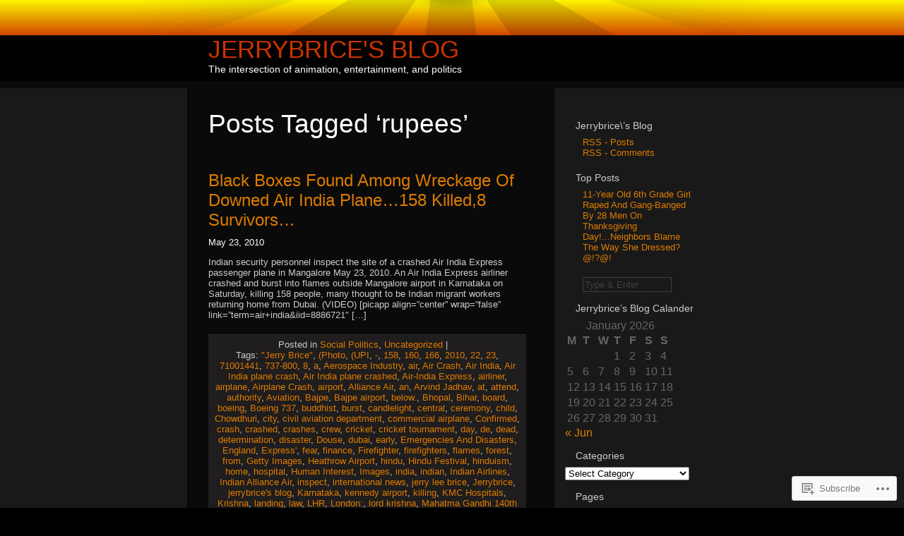

--- FILE ---
content_type: text/html; charset=UTF-8
request_url: https://jerrybrice.wordpress.com/tag/rupees/
body_size: 16391
content:
<!DOCTYPE html PUBLIC "-//W3C//DTD XHTML 1.0 Transitional//EN" "http://www.w3.org/TR/xhtml1/DTD/xhtml1-transitional.dtd">
<html xmlns="http://www.w3.org/1999/xhtml" lang="en">
<head profile="http://gmpg.org/xfn/11">

	<meta http-equiv="Content-Type" content="text/html; charset=UTF-8" />

	<title>rupees | Jerrybrice&#039;s Blog</title>

	<link rel="stylesheet" href="https://s0.wp.com/wp-content/themes/pub/sunburn/style.css?m=1741693343i" type="text/css" media="screen" />
	<link rel="pingback" href="https://jerrybrice.wordpress.com/xmlrpc.php" />

	<style type="text/css"> @import url("https://s0.wp.com/wp-content/themes/pub/sunburn/style.css?m=1741693343i"); </style>
	<!--[if gte IE 6]> 	<link rel="stylesheet" href="https://s0.wp.com/wp-content/themes/pub/sunburn/ie.css?m=1220914719i" type="text/css" media="screen" /> <![endif]-->
	<meta name='robots' content='max-image-preview:large' />
<link rel='dns-prefetch' href='//s0.wp.com' />
<link rel="alternate" type="application/rss+xml" title="Jerrybrice&#039;s Blog &raquo; Feed" href="https://jerrybrice.wordpress.com/feed/" />
<link rel="alternate" type="application/rss+xml" title="Jerrybrice&#039;s Blog &raquo; Comments Feed" href="https://jerrybrice.wordpress.com/comments/feed/" />
<link rel="alternate" type="application/rss+xml" title="Jerrybrice&#039;s Blog &raquo; rupees Tag Feed" href="https://jerrybrice.wordpress.com/tag/rupees/feed/" />
	<script type="text/javascript">
		/* <![CDATA[ */
		function addLoadEvent(func) {
			var oldonload = window.onload;
			if (typeof window.onload != 'function') {
				window.onload = func;
			} else {
				window.onload = function () {
					oldonload();
					func();
				}
			}
		}
		/* ]]> */
	</script>
	<style id='wp-emoji-styles-inline-css'>

	img.wp-smiley, img.emoji {
		display: inline !important;
		border: none !important;
		box-shadow: none !important;
		height: 1em !important;
		width: 1em !important;
		margin: 0 0.07em !important;
		vertical-align: -0.1em !important;
		background: none !important;
		padding: 0 !important;
	}
/*# sourceURL=wp-emoji-styles-inline-css */
</style>
<link crossorigin='anonymous' rel='stylesheet' id='all-css-2-1' href='/wp-content/plugins/gutenberg-core/v22.2.0/build/styles/block-library/style.css?m=1764855221i&cssminify=yes' type='text/css' media='all' />
<style id='wp-block-library-inline-css'>
.has-text-align-justify {
	text-align:justify;
}
.has-text-align-justify{text-align:justify;}

/*# sourceURL=wp-block-library-inline-css */
</style><style id='global-styles-inline-css'>
:root{--wp--preset--aspect-ratio--square: 1;--wp--preset--aspect-ratio--4-3: 4/3;--wp--preset--aspect-ratio--3-4: 3/4;--wp--preset--aspect-ratio--3-2: 3/2;--wp--preset--aspect-ratio--2-3: 2/3;--wp--preset--aspect-ratio--16-9: 16/9;--wp--preset--aspect-ratio--9-16: 9/16;--wp--preset--color--black: #000000;--wp--preset--color--cyan-bluish-gray: #abb8c3;--wp--preset--color--white: #ffffff;--wp--preset--color--pale-pink: #f78da7;--wp--preset--color--vivid-red: #cf2e2e;--wp--preset--color--luminous-vivid-orange: #ff6900;--wp--preset--color--luminous-vivid-amber: #fcb900;--wp--preset--color--light-green-cyan: #7bdcb5;--wp--preset--color--vivid-green-cyan: #00d084;--wp--preset--color--pale-cyan-blue: #8ed1fc;--wp--preset--color--vivid-cyan-blue: #0693e3;--wp--preset--color--vivid-purple: #9b51e0;--wp--preset--gradient--vivid-cyan-blue-to-vivid-purple: linear-gradient(135deg,rgb(6,147,227) 0%,rgb(155,81,224) 100%);--wp--preset--gradient--light-green-cyan-to-vivid-green-cyan: linear-gradient(135deg,rgb(122,220,180) 0%,rgb(0,208,130) 100%);--wp--preset--gradient--luminous-vivid-amber-to-luminous-vivid-orange: linear-gradient(135deg,rgb(252,185,0) 0%,rgb(255,105,0) 100%);--wp--preset--gradient--luminous-vivid-orange-to-vivid-red: linear-gradient(135deg,rgb(255,105,0) 0%,rgb(207,46,46) 100%);--wp--preset--gradient--very-light-gray-to-cyan-bluish-gray: linear-gradient(135deg,rgb(238,238,238) 0%,rgb(169,184,195) 100%);--wp--preset--gradient--cool-to-warm-spectrum: linear-gradient(135deg,rgb(74,234,220) 0%,rgb(151,120,209) 20%,rgb(207,42,186) 40%,rgb(238,44,130) 60%,rgb(251,105,98) 80%,rgb(254,248,76) 100%);--wp--preset--gradient--blush-light-purple: linear-gradient(135deg,rgb(255,206,236) 0%,rgb(152,150,240) 100%);--wp--preset--gradient--blush-bordeaux: linear-gradient(135deg,rgb(254,205,165) 0%,rgb(254,45,45) 50%,rgb(107,0,62) 100%);--wp--preset--gradient--luminous-dusk: linear-gradient(135deg,rgb(255,203,112) 0%,rgb(199,81,192) 50%,rgb(65,88,208) 100%);--wp--preset--gradient--pale-ocean: linear-gradient(135deg,rgb(255,245,203) 0%,rgb(182,227,212) 50%,rgb(51,167,181) 100%);--wp--preset--gradient--electric-grass: linear-gradient(135deg,rgb(202,248,128) 0%,rgb(113,206,126) 100%);--wp--preset--gradient--midnight: linear-gradient(135deg,rgb(2,3,129) 0%,rgb(40,116,252) 100%);--wp--preset--font-size--small: 13px;--wp--preset--font-size--medium: 20px;--wp--preset--font-size--large: 36px;--wp--preset--font-size--x-large: 42px;--wp--preset--font-family--albert-sans: 'Albert Sans', sans-serif;--wp--preset--font-family--alegreya: Alegreya, serif;--wp--preset--font-family--arvo: Arvo, serif;--wp--preset--font-family--bodoni-moda: 'Bodoni Moda', serif;--wp--preset--font-family--bricolage-grotesque: 'Bricolage Grotesque', sans-serif;--wp--preset--font-family--cabin: Cabin, sans-serif;--wp--preset--font-family--chivo: Chivo, sans-serif;--wp--preset--font-family--commissioner: Commissioner, sans-serif;--wp--preset--font-family--cormorant: Cormorant, serif;--wp--preset--font-family--courier-prime: 'Courier Prime', monospace;--wp--preset--font-family--crimson-pro: 'Crimson Pro', serif;--wp--preset--font-family--dm-mono: 'DM Mono', monospace;--wp--preset--font-family--dm-sans: 'DM Sans', sans-serif;--wp--preset--font-family--dm-serif-display: 'DM Serif Display', serif;--wp--preset--font-family--domine: Domine, serif;--wp--preset--font-family--eb-garamond: 'EB Garamond', serif;--wp--preset--font-family--epilogue: Epilogue, sans-serif;--wp--preset--font-family--fahkwang: Fahkwang, sans-serif;--wp--preset--font-family--figtree: Figtree, sans-serif;--wp--preset--font-family--fira-sans: 'Fira Sans', sans-serif;--wp--preset--font-family--fjalla-one: 'Fjalla One', sans-serif;--wp--preset--font-family--fraunces: Fraunces, serif;--wp--preset--font-family--gabarito: Gabarito, system-ui;--wp--preset--font-family--ibm-plex-mono: 'IBM Plex Mono', monospace;--wp--preset--font-family--ibm-plex-sans: 'IBM Plex Sans', sans-serif;--wp--preset--font-family--ibarra-real-nova: 'Ibarra Real Nova', serif;--wp--preset--font-family--instrument-serif: 'Instrument Serif', serif;--wp--preset--font-family--inter: Inter, sans-serif;--wp--preset--font-family--josefin-sans: 'Josefin Sans', sans-serif;--wp--preset--font-family--jost: Jost, sans-serif;--wp--preset--font-family--libre-baskerville: 'Libre Baskerville', serif;--wp--preset--font-family--libre-franklin: 'Libre Franklin', sans-serif;--wp--preset--font-family--literata: Literata, serif;--wp--preset--font-family--lora: Lora, serif;--wp--preset--font-family--merriweather: Merriweather, serif;--wp--preset--font-family--montserrat: Montserrat, sans-serif;--wp--preset--font-family--newsreader: Newsreader, serif;--wp--preset--font-family--noto-sans-mono: 'Noto Sans Mono', sans-serif;--wp--preset--font-family--nunito: Nunito, sans-serif;--wp--preset--font-family--open-sans: 'Open Sans', sans-serif;--wp--preset--font-family--overpass: Overpass, sans-serif;--wp--preset--font-family--pt-serif: 'PT Serif', serif;--wp--preset--font-family--petrona: Petrona, serif;--wp--preset--font-family--piazzolla: Piazzolla, serif;--wp--preset--font-family--playfair-display: 'Playfair Display', serif;--wp--preset--font-family--plus-jakarta-sans: 'Plus Jakarta Sans', sans-serif;--wp--preset--font-family--poppins: Poppins, sans-serif;--wp--preset--font-family--raleway: Raleway, sans-serif;--wp--preset--font-family--roboto: Roboto, sans-serif;--wp--preset--font-family--roboto-slab: 'Roboto Slab', serif;--wp--preset--font-family--rubik: Rubik, sans-serif;--wp--preset--font-family--rufina: Rufina, serif;--wp--preset--font-family--sora: Sora, sans-serif;--wp--preset--font-family--source-sans-3: 'Source Sans 3', sans-serif;--wp--preset--font-family--source-serif-4: 'Source Serif 4', serif;--wp--preset--font-family--space-mono: 'Space Mono', monospace;--wp--preset--font-family--syne: Syne, sans-serif;--wp--preset--font-family--texturina: Texturina, serif;--wp--preset--font-family--urbanist: Urbanist, sans-serif;--wp--preset--font-family--work-sans: 'Work Sans', sans-serif;--wp--preset--spacing--20: 0.44rem;--wp--preset--spacing--30: 0.67rem;--wp--preset--spacing--40: 1rem;--wp--preset--spacing--50: 1.5rem;--wp--preset--spacing--60: 2.25rem;--wp--preset--spacing--70: 3.38rem;--wp--preset--spacing--80: 5.06rem;--wp--preset--shadow--natural: 6px 6px 9px rgba(0, 0, 0, 0.2);--wp--preset--shadow--deep: 12px 12px 50px rgba(0, 0, 0, 0.4);--wp--preset--shadow--sharp: 6px 6px 0px rgba(0, 0, 0, 0.2);--wp--preset--shadow--outlined: 6px 6px 0px -3px rgb(255, 255, 255), 6px 6px rgb(0, 0, 0);--wp--preset--shadow--crisp: 6px 6px 0px rgb(0, 0, 0);}:where(.is-layout-flex){gap: 0.5em;}:where(.is-layout-grid){gap: 0.5em;}body .is-layout-flex{display: flex;}.is-layout-flex{flex-wrap: wrap;align-items: center;}.is-layout-flex > :is(*, div){margin: 0;}body .is-layout-grid{display: grid;}.is-layout-grid > :is(*, div){margin: 0;}:where(.wp-block-columns.is-layout-flex){gap: 2em;}:where(.wp-block-columns.is-layout-grid){gap: 2em;}:where(.wp-block-post-template.is-layout-flex){gap: 1.25em;}:where(.wp-block-post-template.is-layout-grid){gap: 1.25em;}.has-black-color{color: var(--wp--preset--color--black) !important;}.has-cyan-bluish-gray-color{color: var(--wp--preset--color--cyan-bluish-gray) !important;}.has-white-color{color: var(--wp--preset--color--white) !important;}.has-pale-pink-color{color: var(--wp--preset--color--pale-pink) !important;}.has-vivid-red-color{color: var(--wp--preset--color--vivid-red) !important;}.has-luminous-vivid-orange-color{color: var(--wp--preset--color--luminous-vivid-orange) !important;}.has-luminous-vivid-amber-color{color: var(--wp--preset--color--luminous-vivid-amber) !important;}.has-light-green-cyan-color{color: var(--wp--preset--color--light-green-cyan) !important;}.has-vivid-green-cyan-color{color: var(--wp--preset--color--vivid-green-cyan) !important;}.has-pale-cyan-blue-color{color: var(--wp--preset--color--pale-cyan-blue) !important;}.has-vivid-cyan-blue-color{color: var(--wp--preset--color--vivid-cyan-blue) !important;}.has-vivid-purple-color{color: var(--wp--preset--color--vivid-purple) !important;}.has-black-background-color{background-color: var(--wp--preset--color--black) !important;}.has-cyan-bluish-gray-background-color{background-color: var(--wp--preset--color--cyan-bluish-gray) !important;}.has-white-background-color{background-color: var(--wp--preset--color--white) !important;}.has-pale-pink-background-color{background-color: var(--wp--preset--color--pale-pink) !important;}.has-vivid-red-background-color{background-color: var(--wp--preset--color--vivid-red) !important;}.has-luminous-vivid-orange-background-color{background-color: var(--wp--preset--color--luminous-vivid-orange) !important;}.has-luminous-vivid-amber-background-color{background-color: var(--wp--preset--color--luminous-vivid-amber) !important;}.has-light-green-cyan-background-color{background-color: var(--wp--preset--color--light-green-cyan) !important;}.has-vivid-green-cyan-background-color{background-color: var(--wp--preset--color--vivid-green-cyan) !important;}.has-pale-cyan-blue-background-color{background-color: var(--wp--preset--color--pale-cyan-blue) !important;}.has-vivid-cyan-blue-background-color{background-color: var(--wp--preset--color--vivid-cyan-blue) !important;}.has-vivid-purple-background-color{background-color: var(--wp--preset--color--vivid-purple) !important;}.has-black-border-color{border-color: var(--wp--preset--color--black) !important;}.has-cyan-bluish-gray-border-color{border-color: var(--wp--preset--color--cyan-bluish-gray) !important;}.has-white-border-color{border-color: var(--wp--preset--color--white) !important;}.has-pale-pink-border-color{border-color: var(--wp--preset--color--pale-pink) !important;}.has-vivid-red-border-color{border-color: var(--wp--preset--color--vivid-red) !important;}.has-luminous-vivid-orange-border-color{border-color: var(--wp--preset--color--luminous-vivid-orange) !important;}.has-luminous-vivid-amber-border-color{border-color: var(--wp--preset--color--luminous-vivid-amber) !important;}.has-light-green-cyan-border-color{border-color: var(--wp--preset--color--light-green-cyan) !important;}.has-vivid-green-cyan-border-color{border-color: var(--wp--preset--color--vivid-green-cyan) !important;}.has-pale-cyan-blue-border-color{border-color: var(--wp--preset--color--pale-cyan-blue) !important;}.has-vivid-cyan-blue-border-color{border-color: var(--wp--preset--color--vivid-cyan-blue) !important;}.has-vivid-purple-border-color{border-color: var(--wp--preset--color--vivid-purple) !important;}.has-vivid-cyan-blue-to-vivid-purple-gradient-background{background: var(--wp--preset--gradient--vivid-cyan-blue-to-vivid-purple) !important;}.has-light-green-cyan-to-vivid-green-cyan-gradient-background{background: var(--wp--preset--gradient--light-green-cyan-to-vivid-green-cyan) !important;}.has-luminous-vivid-amber-to-luminous-vivid-orange-gradient-background{background: var(--wp--preset--gradient--luminous-vivid-amber-to-luminous-vivid-orange) !important;}.has-luminous-vivid-orange-to-vivid-red-gradient-background{background: var(--wp--preset--gradient--luminous-vivid-orange-to-vivid-red) !important;}.has-very-light-gray-to-cyan-bluish-gray-gradient-background{background: var(--wp--preset--gradient--very-light-gray-to-cyan-bluish-gray) !important;}.has-cool-to-warm-spectrum-gradient-background{background: var(--wp--preset--gradient--cool-to-warm-spectrum) !important;}.has-blush-light-purple-gradient-background{background: var(--wp--preset--gradient--blush-light-purple) !important;}.has-blush-bordeaux-gradient-background{background: var(--wp--preset--gradient--blush-bordeaux) !important;}.has-luminous-dusk-gradient-background{background: var(--wp--preset--gradient--luminous-dusk) !important;}.has-pale-ocean-gradient-background{background: var(--wp--preset--gradient--pale-ocean) !important;}.has-electric-grass-gradient-background{background: var(--wp--preset--gradient--electric-grass) !important;}.has-midnight-gradient-background{background: var(--wp--preset--gradient--midnight) !important;}.has-small-font-size{font-size: var(--wp--preset--font-size--small) !important;}.has-medium-font-size{font-size: var(--wp--preset--font-size--medium) !important;}.has-large-font-size{font-size: var(--wp--preset--font-size--large) !important;}.has-x-large-font-size{font-size: var(--wp--preset--font-size--x-large) !important;}.has-albert-sans-font-family{font-family: var(--wp--preset--font-family--albert-sans) !important;}.has-alegreya-font-family{font-family: var(--wp--preset--font-family--alegreya) !important;}.has-arvo-font-family{font-family: var(--wp--preset--font-family--arvo) !important;}.has-bodoni-moda-font-family{font-family: var(--wp--preset--font-family--bodoni-moda) !important;}.has-bricolage-grotesque-font-family{font-family: var(--wp--preset--font-family--bricolage-grotesque) !important;}.has-cabin-font-family{font-family: var(--wp--preset--font-family--cabin) !important;}.has-chivo-font-family{font-family: var(--wp--preset--font-family--chivo) !important;}.has-commissioner-font-family{font-family: var(--wp--preset--font-family--commissioner) !important;}.has-cormorant-font-family{font-family: var(--wp--preset--font-family--cormorant) !important;}.has-courier-prime-font-family{font-family: var(--wp--preset--font-family--courier-prime) !important;}.has-crimson-pro-font-family{font-family: var(--wp--preset--font-family--crimson-pro) !important;}.has-dm-mono-font-family{font-family: var(--wp--preset--font-family--dm-mono) !important;}.has-dm-sans-font-family{font-family: var(--wp--preset--font-family--dm-sans) !important;}.has-dm-serif-display-font-family{font-family: var(--wp--preset--font-family--dm-serif-display) !important;}.has-domine-font-family{font-family: var(--wp--preset--font-family--domine) !important;}.has-eb-garamond-font-family{font-family: var(--wp--preset--font-family--eb-garamond) !important;}.has-epilogue-font-family{font-family: var(--wp--preset--font-family--epilogue) !important;}.has-fahkwang-font-family{font-family: var(--wp--preset--font-family--fahkwang) !important;}.has-figtree-font-family{font-family: var(--wp--preset--font-family--figtree) !important;}.has-fira-sans-font-family{font-family: var(--wp--preset--font-family--fira-sans) !important;}.has-fjalla-one-font-family{font-family: var(--wp--preset--font-family--fjalla-one) !important;}.has-fraunces-font-family{font-family: var(--wp--preset--font-family--fraunces) !important;}.has-gabarito-font-family{font-family: var(--wp--preset--font-family--gabarito) !important;}.has-ibm-plex-mono-font-family{font-family: var(--wp--preset--font-family--ibm-plex-mono) !important;}.has-ibm-plex-sans-font-family{font-family: var(--wp--preset--font-family--ibm-plex-sans) !important;}.has-ibarra-real-nova-font-family{font-family: var(--wp--preset--font-family--ibarra-real-nova) !important;}.has-instrument-serif-font-family{font-family: var(--wp--preset--font-family--instrument-serif) !important;}.has-inter-font-family{font-family: var(--wp--preset--font-family--inter) !important;}.has-josefin-sans-font-family{font-family: var(--wp--preset--font-family--josefin-sans) !important;}.has-jost-font-family{font-family: var(--wp--preset--font-family--jost) !important;}.has-libre-baskerville-font-family{font-family: var(--wp--preset--font-family--libre-baskerville) !important;}.has-libre-franklin-font-family{font-family: var(--wp--preset--font-family--libre-franklin) !important;}.has-literata-font-family{font-family: var(--wp--preset--font-family--literata) !important;}.has-lora-font-family{font-family: var(--wp--preset--font-family--lora) !important;}.has-merriweather-font-family{font-family: var(--wp--preset--font-family--merriweather) !important;}.has-montserrat-font-family{font-family: var(--wp--preset--font-family--montserrat) !important;}.has-newsreader-font-family{font-family: var(--wp--preset--font-family--newsreader) !important;}.has-noto-sans-mono-font-family{font-family: var(--wp--preset--font-family--noto-sans-mono) !important;}.has-nunito-font-family{font-family: var(--wp--preset--font-family--nunito) !important;}.has-open-sans-font-family{font-family: var(--wp--preset--font-family--open-sans) !important;}.has-overpass-font-family{font-family: var(--wp--preset--font-family--overpass) !important;}.has-pt-serif-font-family{font-family: var(--wp--preset--font-family--pt-serif) !important;}.has-petrona-font-family{font-family: var(--wp--preset--font-family--petrona) !important;}.has-piazzolla-font-family{font-family: var(--wp--preset--font-family--piazzolla) !important;}.has-playfair-display-font-family{font-family: var(--wp--preset--font-family--playfair-display) !important;}.has-plus-jakarta-sans-font-family{font-family: var(--wp--preset--font-family--plus-jakarta-sans) !important;}.has-poppins-font-family{font-family: var(--wp--preset--font-family--poppins) !important;}.has-raleway-font-family{font-family: var(--wp--preset--font-family--raleway) !important;}.has-roboto-font-family{font-family: var(--wp--preset--font-family--roboto) !important;}.has-roboto-slab-font-family{font-family: var(--wp--preset--font-family--roboto-slab) !important;}.has-rubik-font-family{font-family: var(--wp--preset--font-family--rubik) !important;}.has-rufina-font-family{font-family: var(--wp--preset--font-family--rufina) !important;}.has-sora-font-family{font-family: var(--wp--preset--font-family--sora) !important;}.has-source-sans-3-font-family{font-family: var(--wp--preset--font-family--source-sans-3) !important;}.has-source-serif-4-font-family{font-family: var(--wp--preset--font-family--source-serif-4) !important;}.has-space-mono-font-family{font-family: var(--wp--preset--font-family--space-mono) !important;}.has-syne-font-family{font-family: var(--wp--preset--font-family--syne) !important;}.has-texturina-font-family{font-family: var(--wp--preset--font-family--texturina) !important;}.has-urbanist-font-family{font-family: var(--wp--preset--font-family--urbanist) !important;}.has-work-sans-font-family{font-family: var(--wp--preset--font-family--work-sans) !important;}
/*# sourceURL=global-styles-inline-css */
</style>

<style id='classic-theme-styles-inline-css'>
/*! This file is auto-generated */
.wp-block-button__link{color:#fff;background-color:#32373c;border-radius:9999px;box-shadow:none;text-decoration:none;padding:calc(.667em + 2px) calc(1.333em + 2px);font-size:1.125em}.wp-block-file__button{background:#32373c;color:#fff;text-decoration:none}
/*# sourceURL=/wp-includes/css/classic-themes.min.css */
</style>
<link crossorigin='anonymous' rel='stylesheet' id='all-css-4-1' href='/_static/??-eJx9j8EOwiAMhl/IQphG58H4LIxVRCkQylx8e7uLzssuTf/m+5pWzwVcTg1T0yVOPiTWLg8xuyfrTpleGeBAJSJUfKmDHgO3LwHc3hGVY97p1SKa4Lerosyp2LYQhGOwGJEE29LmIg4MQ6nIDFIpTATtLiJveRXlMC+t10Kt4pbkMYO8Y1vI6S/ALdpQF/VKF3PsTb/vuvPp8QGGwHIv&cssminify=yes' type='text/css' media='all' />
<style id='jetpack-global-styles-frontend-style-inline-css'>
:root { --font-headings: unset; --font-base: unset; --font-headings-default: -apple-system,BlinkMacSystemFont,"Segoe UI",Roboto,Oxygen-Sans,Ubuntu,Cantarell,"Helvetica Neue",sans-serif; --font-base-default: -apple-system,BlinkMacSystemFont,"Segoe UI",Roboto,Oxygen-Sans,Ubuntu,Cantarell,"Helvetica Neue",sans-serif;}
/*# sourceURL=jetpack-global-styles-frontend-style-inline-css */
</style>
<link crossorigin='anonymous' rel='stylesheet' id='all-css-6-1' href='/wp-content/themes/h4/global.css?m=1420737423i&cssminify=yes' type='text/css' media='all' />
<script type="text/javascript" id="wpcom-actionbar-placeholder-js-extra">
/* <![CDATA[ */
var actionbardata = {"siteID":"9671072","postID":"0","siteURL":"https://jerrybrice.wordpress.com","xhrURL":"https://jerrybrice.wordpress.com/wp-admin/admin-ajax.php","nonce":"8d63a61e57","isLoggedIn":"","statusMessage":"","subsEmailDefault":"instantly","proxyScriptUrl":"https://s0.wp.com/wp-content/js/wpcom-proxy-request.js?m=1513050504i&amp;ver=20211021","i18n":{"followedText":"New posts from this site will now appear in your \u003Ca href=\"https://wordpress.com/reader\"\u003EReader\u003C/a\u003E","foldBar":"Collapse this bar","unfoldBar":"Expand this bar","shortLinkCopied":"Shortlink copied to clipboard."}};
//# sourceURL=wpcom-actionbar-placeholder-js-extra
/* ]]> */
</script>
<script type="text/javascript" id="jetpack-mu-wpcom-settings-js-before">
/* <![CDATA[ */
var JETPACK_MU_WPCOM_SETTINGS = {"assetsUrl":"https://s0.wp.com/wp-content/mu-plugins/jetpack-mu-wpcom-plugin/moon/jetpack_vendor/automattic/jetpack-mu-wpcom/src/build/"};
//# sourceURL=jetpack-mu-wpcom-settings-js-before
/* ]]> */
</script>
<script crossorigin='anonymous' type='text/javascript'  src='/wp-content/js/rlt-proxy.js?m=1720530689i'></script>
<script type="text/javascript" id="rlt-proxy-js-after">
/* <![CDATA[ */
	rltInitialize( {"token":null,"iframeOrigins":["https:\/\/widgets.wp.com"]} );
//# sourceURL=rlt-proxy-js-after
/* ]]> */
</script>
<link rel="EditURI" type="application/rsd+xml" title="RSD" href="https://jerrybrice.wordpress.com/xmlrpc.php?rsd" />
<meta name="generator" content="WordPress.com" />

<!-- Jetpack Open Graph Tags -->
<meta property="og:type" content="website" />
<meta property="og:title" content="rupees &#8211; Jerrybrice&#039;s Blog" />
<meta property="og:url" content="https://jerrybrice.wordpress.com/tag/rupees/" />
<meta property="og:site_name" content="Jerrybrice&#039;s Blog" />
<meta property="og:image" content="https://s0.wp.com/i/blank.jpg?m=1383295312i" />
<meta property="og:image:width" content="200" />
<meta property="og:image:height" content="200" />
<meta property="og:image:alt" content="" />
<meta property="og:locale" content="en_US" />
<meta property="fb:app_id" content="249643311490" />

<!-- End Jetpack Open Graph Tags -->
<link rel="shortcut icon" type="image/x-icon" href="https://s0.wp.com/i/favicon.ico?m=1713425267i" sizes="16x16 24x24 32x32 48x48" />
<link rel="icon" type="image/x-icon" href="https://s0.wp.com/i/favicon.ico?m=1713425267i" sizes="16x16 24x24 32x32 48x48" />
<link rel="apple-touch-icon" href="https://s0.wp.com/i/webclip.png?m=1713868326i" />
<link rel='openid.server' href='https://jerrybrice.wordpress.com/?openidserver=1' />
<link rel='openid.delegate' href='https://jerrybrice.wordpress.com/' />
<link rel="search" type="application/opensearchdescription+xml" href="https://jerrybrice.wordpress.com/osd.xml" title="Jerrybrice&#039;s Blog" />
<link rel="search" type="application/opensearchdescription+xml" href="https://s1.wp.com/opensearch.xml" title="WordPress.com" />
		<style id="wpcom-hotfix-masterbar-style">
			@media screen and (min-width: 783px) {
				#wpadminbar .quicklinks li#wp-admin-bar-my-account.with-avatar > a img {
					margin-top: 5px;
				}
			}
		</style>
		<meta name="description" content="Posts about rupees written by jerrybrice" />
<link crossorigin='anonymous' rel='stylesheet' id='all-css-0-3' href='/_static/??-eJyNjEEKwkAMRS/kNNSixYV4FLGZUFJnkmAyFG9vC27cufn8B48HqyVUCZKA2pKVNrM4LBT2wOeXoaruk1shh5XzTOEQasnUt+fxLtSh+wH+z91ZEKbGJYO3yfHFFqyb/ENdZdnLt3rtx9NwGc9Df1w+ApREfQ==&cssminify=yes' type='text/css' media='all' />
</head>
<body class="archive tag tag-rupees tag-1076490 wp-theme-pubsunburn customizer-styles-applied jetpack-reblog-enabled">

	<div id="bg_maker">
	
		<div id="wrapper">

			<div id="header_sun"></div>

			<div id="header_text">
				<h1><a href="https://jerrybrice.wordpress.com/">Jerrybrice&#039;s Blog</a><br />
				<span class="description">The intersection of animation, entertainment, and politics</span></h1>
			</div>

	<div id="content" class="sanda">

		
						<h2 class="pagetitle">Posts Tagged &lsquo;<span>rupees</span>&rsquo;</h2>

 	  	

		<div class="navigation">
			<div class="alignleft"></div>
			<div class="alignright"></div>
		</div>

				<div class="post-3732 post type-post status-publish format-standard hentry category-social-politics category-uncategorized tag-jerry-brice tag-photo tag-upi tag-36529548 tag-2171073 tag-1572339 tag-2229137 tag-243274 tag-51561 tag-66510 tag-36470556 tag-737-800 tag-30618 tag-a tag-aerospace-industry tag-air tag-air-crash tag-air-india tag-air-india-plane-crash tag-air-india-plane-crashed tag-air-india-express tag-airliner tag-airplane tag-airplane-crash tag-airport tag-alliance-air tag-an tag-arvind-jadhav tag-at tag-attend tag-authority tag-aviation tag-bajpe tag-bajpe-airport tag-below tag-bhopal tag-bihar tag-board tag-boeing tag-boeing-737 tag-buddhist tag-burst tag-candlelight tag-central tag-ceremony tag-child tag-chowdhuri tag-city tag-civil-aviation-department tag-commercial-airplane tag-confirmed tag-crash tag-crashed tag-crashes tag-crew tag-cricket tag-cricket-tournament tag-day tag-de tag-dead tag-determination tag-disaster tag-douse tag-dubai tag-early tag-emergencies-and-disasters tag-england tag-express tag-fear tag-finance tag-firefighter tag-firefighters tag-flames tag-forest tag-from tag-getty-images tag-heathrow-airport tag-hindu tag-hindu-festival tag-hinduism tag-home tag-hospital tag-human-interest tag-images tag-india tag-indian tag-indian-airlines tag-indian-alliance-air tag-inspect tag-international-news tag-jerry-lee-brice tag-jerrybrice tag-jerrybrices-blog tag-karnataka tag-kennedy-airport tag-killing tag-kmc-hospitals tag-krishna tag-landing tag-law tag-lhr tag-london tag-lord-krishna tag-mahatma-gandhi-140th-birthday tag-mahatma-ghandi tag-mangalore tag-mangalore-airport tag-mangalore-deputy-police-commissioner-r-ramesh tag-may tag-migrant tag-monks tag-nation tag-new-dehli tag-new-york-city tag-news tag-newscom tag-newsx tag-of tag-officials tag-outside tag-overshooting tag-overshot tag-passenger tag-passengers tag-patidar tag-patna tag-patna-location tag-people tag-personnel tag-plane tag-plunging tag-police-commissioner-r-ramesh tag-praful-patel tag-prayer tag-quality tag-religion tag-remains tag-rescue tag-returning tag-reuters tag-reutersdaijiworld tag-reutersraj tag-reutersrupak tag-runway tag-rupees tag-s-m-krishna tag-said tag-saturday tag-security tag-sexy-indian-girls tag-site tag-society tag-source tag-southeast-asia tag-southern tag-spray tag-survive tag-survived tag-surviving tag-suspicion tag-table-top tag-tags tag-tail tag-taken tag-taxi tag-taxiing tag-terrorism tag-the tag-thought tag-town tag-transport tag-transportation tag-transportation-building tag-travel tag-uk tag-union-minister-for-external-affairs tag-usa tag-victims tag-water tag-wenlock tag-west-bengal tag-workers tag-wreck">
				<h3 id="post-3732"><a href="https://jerrybrice.wordpress.com/2010/05/23/black-boxes-found-among-wreckage-of-downed-air-india-plane-158-killed8-survivors/" rel="bookmark">Black Boxes Found Among Wreckage Of Downed Air India Plane&#8230;158 Killed,8 Survivors&#8230;</a></h3>
				<small>May 23, 2010</small>

				<div class="entry">
					<p>Indian security personnel inspect the site of a crashed Air India Express passenger plane in Mangalore May 23, 2010. An Air India Express airliner crashed and burst into flames outside Mangalore airport in Karnataka on Saturday, killing 158 people, many thought to be Indian migrant workers returning home from Dubai. (VIDEO) [picapp align=&#8221;center&#8221; wrap=&#8221;false&#8221; link=&#8221;term=air+india&amp;iid=8886721&#8243; [&hellip;]</p>
				</div>

				<p class="postmetadata">
					Posted in <a href="https://jerrybrice.wordpress.com/category/social-politics/" rel="category tag">Social Politics</a>, <a href="https://jerrybrice.wordpress.com/category/uncategorized/" rel="category tag">Uncategorized</a>&nbsp;|&nbsp;
					&nbsp;
					<br />
					Tags: <a href="https://jerrybrice.wordpress.com/tag/jerry-brice/" rel="tag">"Jerry Brice"</a>, <a href="https://jerrybrice.wordpress.com/tag/photo/" rel="tag">(Photo</a>, <a href="https://jerrybrice.wordpress.com/tag/upi/" rel="tag">(UPI</a>, <a href="https://jerrybrice.wordpress.com/tag/36533335/" rel="tag">-</a>, <a href="https://jerrybrice.wordpress.com/tag/158/" rel="tag">158</a>, <a href="https://jerrybrice.wordpress.com/tag/160/" rel="tag">160</a>, <a href="https://jerrybrice.wordpress.com/tag/166/" rel="tag">166</a>, <a href="https://jerrybrice.wordpress.com/tag/2010/" rel="tag">2010</a>, <a href="https://jerrybrice.wordpress.com/tag/22/" rel="tag">22</a>, <a href="https://jerrybrice.wordpress.com/tag/23/" rel="tag">23</a>, <a href="https://jerrybrice.wordpress.com/tag/71001441/" rel="tag">71001441</a>, <a href="https://jerrybrice.wordpress.com/tag/737-800/" rel="tag">737-800</a>, <a href="https://jerrybrice.wordpress.com/tag/8/" rel="tag">8</a>, <a href="https://jerrybrice.wordpress.com/tag/a/" rel="tag">a</a>, <a href="https://jerrybrice.wordpress.com/tag/aerospace-industry/" rel="tag">Aerospace Industry</a>, <a href="https://jerrybrice.wordpress.com/tag/air/" rel="tag">air</a>, <a href="https://jerrybrice.wordpress.com/tag/air-crash/" rel="tag">Air Crash</a>, <a href="https://jerrybrice.wordpress.com/tag/air-india/" rel="tag">Air India</a>, <a href="https://jerrybrice.wordpress.com/tag/air-india-plane-crash/" rel="tag">Air India plane crash</a>, <a href="https://jerrybrice.wordpress.com/tag/air-india-plane-crashed/" rel="tag">Air India plane crashed</a>, <a href="https://jerrybrice.wordpress.com/tag/air-india-express/" rel="tag">Air-India Express</a>, <a href="https://jerrybrice.wordpress.com/tag/airliner/" rel="tag">airliner</a>, <a href="https://jerrybrice.wordpress.com/tag/airplane/" rel="tag">airplane</a>, <a href="https://jerrybrice.wordpress.com/tag/airplane-crash/" rel="tag">Airplane Crash</a>, <a href="https://jerrybrice.wordpress.com/tag/airport/" rel="tag">airport</a>, <a href="https://jerrybrice.wordpress.com/tag/alliance-air/" rel="tag">Alliance Air</a>, <a href="https://jerrybrice.wordpress.com/tag/an/" rel="tag">an</a>, <a href="https://jerrybrice.wordpress.com/tag/arvind-jadhav/" rel="tag">Arvind Jadhav</a>, <a href="https://jerrybrice.wordpress.com/tag/at/" rel="tag">at</a>, <a href="https://jerrybrice.wordpress.com/tag/attend/" rel="tag">attend</a>, <a href="https://jerrybrice.wordpress.com/tag/authority/" rel="tag">authority</a>, <a href="https://jerrybrice.wordpress.com/tag/aviation/" rel="tag">Aviation</a>, <a href="https://jerrybrice.wordpress.com/tag/bajpe/" rel="tag">Bajpe</a>, <a href="https://jerrybrice.wordpress.com/tag/bajpe-airport/" rel="tag">Bajpe airport</a>, <a href="https://jerrybrice.wordpress.com/tag/below/" rel="tag">below.</a>, <a href="https://jerrybrice.wordpress.com/tag/bhopal/" rel="tag">Bhopal</a>, <a href="https://jerrybrice.wordpress.com/tag/bihar/" rel="tag">Bihar</a>, <a href="https://jerrybrice.wordpress.com/tag/board/" rel="tag">board</a>, <a href="https://jerrybrice.wordpress.com/tag/boeing/" rel="tag">boeing</a>, <a href="https://jerrybrice.wordpress.com/tag/boeing-737/" rel="tag">Boeing 737</a>, <a href="https://jerrybrice.wordpress.com/tag/buddhist/" rel="tag">buddhist</a>, <a href="https://jerrybrice.wordpress.com/tag/burst/" rel="tag">burst</a>, <a href="https://jerrybrice.wordpress.com/tag/candlelight/" rel="tag">candlelight</a>, <a href="https://jerrybrice.wordpress.com/tag/central/" rel="tag">central</a>, <a href="https://jerrybrice.wordpress.com/tag/ceremony/" rel="tag">ceremony</a>, <a href="https://jerrybrice.wordpress.com/tag/child/" rel="tag">child</a>, <a href="https://jerrybrice.wordpress.com/tag/chowdhuri/" rel="tag">Chowdhuri</a>, <a href="https://jerrybrice.wordpress.com/tag/city/" rel="tag">city</a>, <a href="https://jerrybrice.wordpress.com/tag/civil-aviation-department/" rel="tag">civil aviation department</a>, <a href="https://jerrybrice.wordpress.com/tag/commercial-airplane/" rel="tag">commercial airplane</a>, <a href="https://jerrybrice.wordpress.com/tag/confirmed/" rel="tag">Confirmed</a>, <a href="https://jerrybrice.wordpress.com/tag/crash/" rel="tag">crash</a>, <a href="https://jerrybrice.wordpress.com/tag/crashed/" rel="tag">crashed</a>, <a href="https://jerrybrice.wordpress.com/tag/crashes/" rel="tag">crashes</a>, <a href="https://jerrybrice.wordpress.com/tag/crew/" rel="tag">crew</a>, <a href="https://jerrybrice.wordpress.com/tag/cricket/" rel="tag">cricket</a>, <a href="https://jerrybrice.wordpress.com/tag/cricket-tournament/" rel="tag">cricket tournament</a>, <a href="https://jerrybrice.wordpress.com/tag/day/" rel="tag">day</a>, <a href="https://jerrybrice.wordpress.com/tag/de/" rel="tag">de</a>, <a href="https://jerrybrice.wordpress.com/tag/dead/" rel="tag">dead</a>, <a href="https://jerrybrice.wordpress.com/tag/determination/" rel="tag">determination</a>, <a href="https://jerrybrice.wordpress.com/tag/disaster/" rel="tag">disaster</a>, <a href="https://jerrybrice.wordpress.com/tag/douse/" rel="tag">Douse</a>, <a href="https://jerrybrice.wordpress.com/tag/dubai/" rel="tag">dubai</a>, <a href="https://jerrybrice.wordpress.com/tag/early/" rel="tag">early</a>, <a href="https://jerrybrice.wordpress.com/tag/emergencies-and-disasters/" rel="tag">Emergencies And Disasters</a>, <a href="https://jerrybrice.wordpress.com/tag/england/" rel="tag">England</a>, <a href="https://jerrybrice.wordpress.com/tag/express/" rel="tag">Express'</a>, <a href="https://jerrybrice.wordpress.com/tag/fear/" rel="tag">fear</a>, <a href="https://jerrybrice.wordpress.com/tag/finance/" rel="tag">finance</a>, <a href="https://jerrybrice.wordpress.com/tag/firefighter/" rel="tag">Firefighter</a>, <a href="https://jerrybrice.wordpress.com/tag/firefighters/" rel="tag">firefighters</a>, <a href="https://jerrybrice.wordpress.com/tag/flames/" rel="tag">flames</a>, <a href="https://jerrybrice.wordpress.com/tag/forest/" rel="tag">forest</a>, <a href="https://jerrybrice.wordpress.com/tag/from/" rel="tag">from</a>, <a href="https://jerrybrice.wordpress.com/tag/getty-images/" rel="tag">Getty Images</a>, <a href="https://jerrybrice.wordpress.com/tag/heathrow-airport/" rel="tag">Heathrow Airport</a>, <a href="https://jerrybrice.wordpress.com/tag/hindu/" rel="tag">hindu</a>, <a href="https://jerrybrice.wordpress.com/tag/hindu-festival/" rel="tag">Hindu Festival</a>, <a href="https://jerrybrice.wordpress.com/tag/hinduism/" rel="tag">hinduism</a>, <a href="https://jerrybrice.wordpress.com/tag/home/" rel="tag">home</a>, <a href="https://jerrybrice.wordpress.com/tag/hospital/" rel="tag">hospital</a>, <a href="https://jerrybrice.wordpress.com/tag/human-interest/" rel="tag">Human Interest</a>, <a href="https://jerrybrice.wordpress.com/tag/images/" rel="tag">Images</a>, <a href="https://jerrybrice.wordpress.com/tag/india/" rel="tag">india</a>, <a href="https://jerrybrice.wordpress.com/tag/indian/" rel="tag">indian</a>, <a href="https://jerrybrice.wordpress.com/tag/indian-airlines/" rel="tag">Indian Airlines</a>, <a href="https://jerrybrice.wordpress.com/tag/indian-alliance-air/" rel="tag">Indian Alliance Air</a>, <a href="https://jerrybrice.wordpress.com/tag/inspect/" rel="tag">inspect</a>, <a href="https://jerrybrice.wordpress.com/tag/international-news/" rel="tag">international news</a>, <a href="https://jerrybrice.wordpress.com/tag/jerry-lee-brice/" rel="tag">jerry lee brice</a>, <a href="https://jerrybrice.wordpress.com/tag/jerrybrice/" rel="tag">Jerrybrice</a>, <a href="https://jerrybrice.wordpress.com/tag/jerrybrices-blog/" rel="tag">jerrybrice's blog</a>, <a href="https://jerrybrice.wordpress.com/tag/karnataka/" rel="tag">Karnataka</a>, <a href="https://jerrybrice.wordpress.com/tag/kennedy-airport/" rel="tag">kennedy airport</a>, <a href="https://jerrybrice.wordpress.com/tag/killing/" rel="tag">killing</a>, <a href="https://jerrybrice.wordpress.com/tag/kmc-hospitals/" rel="tag">KMC Hospitals</a>, <a href="https://jerrybrice.wordpress.com/tag/krishna/" rel="tag">Krishna</a>, <a href="https://jerrybrice.wordpress.com/tag/landing/" rel="tag">landing</a>, <a href="https://jerrybrice.wordpress.com/tag/law/" rel="tag">law</a>, <a href="https://jerrybrice.wordpress.com/tag/lhr/" rel="tag">LHR</a>, <a href="https://jerrybrice.wordpress.com/tag/london/" rel="tag">London:</a>, <a href="https://jerrybrice.wordpress.com/tag/lord-krishna/" rel="tag">lord krishna</a>, <a href="https://jerrybrice.wordpress.com/tag/mahatma-gandhi-140th-birthday/" rel="tag">Mahatma Gandhi 140th birthday</a>, <a href="https://jerrybrice.wordpress.com/tag/mahatma-ghandi/" rel="tag">mahatma ghandi</a>, <a href="https://jerrybrice.wordpress.com/tag/mangalore/" rel="tag">Mangalore</a>, <a href="https://jerrybrice.wordpress.com/tag/mangalore-airport/" rel="tag">Mangalore airport</a>, <a href="https://jerrybrice.wordpress.com/tag/mangalore-deputy-police-commissioner-r-ramesh/" rel="tag">Mangalore deputy police commissioner R. Ramesh</a>, <a href="https://jerrybrice.wordpress.com/tag/may/" rel="tag">may</a>, <a href="https://jerrybrice.wordpress.com/tag/migrant/" rel="tag">migrant</a>, <a href="https://jerrybrice.wordpress.com/tag/monks/" rel="tag">monks</a>, <a href="https://jerrybrice.wordpress.com/tag/nation/" rel="tag">nation</a>, <a href="https://jerrybrice.wordpress.com/tag/new-dehli/" rel="tag">new dehli</a>, <a href="https://jerrybrice.wordpress.com/tag/new-york-city/" rel="tag">new york city</a>, <a href="https://jerrybrice.wordpress.com/tag/news/" rel="tag">News</a>, <a href="https://jerrybrice.wordpress.com/tag/newscom/" rel="tag">Newscom</a>, <a href="https://jerrybrice.wordpress.com/tag/newsx/" rel="tag">newsx</a>, <a href="https://jerrybrice.wordpress.com/tag/of/" rel="tag">of</a>, <a href="https://jerrybrice.wordpress.com/tag/officials/" rel="tag">officials</a>, <a href="https://jerrybrice.wordpress.com/tag/outside/" rel="tag">outside</a>, <a href="https://jerrybrice.wordpress.com/tag/overshooting/" rel="tag">overshooting</a>, <a href="https://jerrybrice.wordpress.com/tag/overshot/" rel="tag">overshot</a>, <a href="https://jerrybrice.wordpress.com/tag/passenger/" rel="tag">passenger</a>, <a href="https://jerrybrice.wordpress.com/tag/passengers/" rel="tag">passengers</a>, <a href="https://jerrybrice.wordpress.com/tag/patidar/" rel="tag">Patidar</a>, <a href="https://jerrybrice.wordpress.com/tag/patna/" rel="tag">Patna</a>, <a href="https://jerrybrice.wordpress.com/tag/patna-location/" rel="tag">PATNA location</a>, <a href="https://jerrybrice.wordpress.com/tag/people/" rel="tag">People</a>, <a href="https://jerrybrice.wordpress.com/tag/personnel/" rel="tag">personnel</a>, <a href="https://jerrybrice.wordpress.com/tag/plane/" rel="tag">plane</a>, <a href="https://jerrybrice.wordpress.com/tag/plunging/" rel="tag">plunging</a>, <a href="https://jerrybrice.wordpress.com/tag/police-commissioner-r-ramesh/" rel="tag">police commissioner R. Ramesh</a>, <a href="https://jerrybrice.wordpress.com/tag/praful-patel/" rel="tag">Praful Patel</a>, <a href="https://jerrybrice.wordpress.com/tag/prayer/" rel="tag">prayer</a>, <a href="https://jerrybrice.wordpress.com/tag/quality/" rel="tag">quality</a>, <a href="https://jerrybrice.wordpress.com/tag/religion/" rel="tag">Religion</a>, <a href="https://jerrybrice.wordpress.com/tag/remains/" rel="tag">remains</a>, <a href="https://jerrybrice.wordpress.com/tag/rescue/" rel="tag">Rescue</a>, <a href="https://jerrybrice.wordpress.com/tag/returning/" rel="tag">returning</a>, <a href="https://jerrybrice.wordpress.com/tag/reuters/" rel="tag">Reuters</a>, <a href="https://jerrybrice.wordpress.com/tag/reutersdaijiworld/" rel="tag">REUTERS/Daijiworld</a>, <a href="https://jerrybrice.wordpress.com/tag/reutersraj/" rel="tag">REUTERS/Raj</a>, <a href="https://jerrybrice.wordpress.com/tag/reutersrupak/" rel="tag">REUTERS/Rupak</a>, <a href="https://jerrybrice.wordpress.com/tag/runway/" rel="tag">runway</a>, <a href="https://jerrybrice.wordpress.com/tag/rupees/" rel="tag">rupees</a>, <a href="https://jerrybrice.wordpress.com/tag/s-m-krishna/" rel="tag">S M Krishna</a>, <a href="https://jerrybrice.wordpress.com/tag/said/" rel="tag">said</a>, <a href="https://jerrybrice.wordpress.com/tag/saturday/" rel="tag">saturday</a>, <a href="https://jerrybrice.wordpress.com/tag/security/" rel="tag">security</a>, <a href="https://jerrybrice.wordpress.com/tag/sexy-indian-girls/" rel="tag">sexy indian girls</a>, <a href="https://jerrybrice.wordpress.com/tag/site/" rel="tag">site</a>, <a href="https://jerrybrice.wordpress.com/tag/society/" rel="tag">Society</a>, <a href="https://jerrybrice.wordpress.com/tag/source/" rel="tag">Source</a>, <a href="https://jerrybrice.wordpress.com/tag/southeast-asia/" rel="tag">southeast asia</a>, <a href="https://jerrybrice.wordpress.com/tag/southern/" rel="tag">southern</a>, <a href="https://jerrybrice.wordpress.com/tag/spray/" rel="tag">spray</a>, <a href="https://jerrybrice.wordpress.com/tag/survive/" rel="tag">survive</a>, <a href="https://jerrybrice.wordpress.com/tag/survived/" rel="tag">survived</a>, <a href="https://jerrybrice.wordpress.com/tag/surviving/" rel="tag">surviving</a>, <a href="https://jerrybrice.wordpress.com/tag/suspicion/" rel="tag">suspicion</a>, <a href="https://jerrybrice.wordpress.com/tag/table-top/" rel="tag">table-top</a>, <a href="https://jerrybrice.wordpress.com/tag/tags/" rel="tag">tags</a>, <a href="https://jerrybrice.wordpress.com/tag/tail/" rel="tag">tail</a>, <a href="https://jerrybrice.wordpress.com/tag/taken/" rel="tag">taken</a>, <a href="https://jerrybrice.wordpress.com/tag/taxi/" rel="tag">taxi</a>, <a href="https://jerrybrice.wordpress.com/tag/taxiing/" rel="tag">Taxiing</a>, <a href="https://jerrybrice.wordpress.com/tag/terrorism/" rel="tag">terrorism</a>, <a href="https://jerrybrice.wordpress.com/tag/the/" rel="tag">the</a>, <a href="https://jerrybrice.wordpress.com/tag/thought/" rel="tag">thought</a>, <a href="https://jerrybrice.wordpress.com/tag/town/" rel="tag">town</a>, <a href="https://jerrybrice.wordpress.com/tag/transport/" rel="tag">transport</a>, <a href="https://jerrybrice.wordpress.com/tag/transportation/" rel="tag">transportation</a>, <a href="https://jerrybrice.wordpress.com/tag/transportation-building/" rel="tag">Transportation Building</a>, <a href="https://jerrybrice.wordpress.com/tag/travel/" rel="tag">travel</a>, <a href="https://jerrybrice.wordpress.com/tag/uk/" rel="tag">UK</a>, <a href="https://jerrybrice.wordpress.com/tag/union-minister-for-external-affairs/" rel="tag">Union minister for external affairs</a>, <a href="https://jerrybrice.wordpress.com/tag/usa/" rel="tag">USA</a>, <a href="https://jerrybrice.wordpress.com/tag/victims/" rel="tag">victims</a>, <a href="https://jerrybrice.wordpress.com/tag/water/" rel="tag">water</a>, <a href="https://jerrybrice.wordpress.com/tag/wenlock/" rel="tag">Wenlock</a>, <a href="https://jerrybrice.wordpress.com/tag/west-bengal/" rel="tag">west bengal</a>, <a href="https://jerrybrice.wordpress.com/tag/workers/" rel="tag">workers</a>, <a href="https://jerrybrice.wordpress.com/tag/wreck/" rel="tag">wreck</a><br />&nbsp;
					<a href="https://jerrybrice.wordpress.com/2010/05/23/black-boxes-found-among-wreckage-of-downed-air-india-plane-158-killed8-survivors/#respond">Leave a Comment &#187;</a>				</p>
			</div>

				<div class="post-3717 post type-post status-publish format-standard hentry category-social-politics category-uncategorized tag-jerry-brice tag-36470556 tag-aerospace-industry tag-air-crash tag-air-india tag-air-india-plane-crashed tag-airplane tag-airplane-crash tag-airport tag-alliance-air tag-authority tag-bajpe-airport tag-bihar tag-boeing-737 tag-civil-aviation-department tag-commercial-airplane tag-crash tag-cricket tag-cricket-tournament tag-determination tag-emergencies-and-disasters tag-england tag-fear tag-finance tag-firefighter tag-getty-images tag-heathrow-airport tag-hindu tag-hindu-festival tag-hinduism tag-human-interest tag-india tag-indian-airlines tag-indian-alliance-air tag-international-news tag-jerry-lee-brice tag-jerrybrice tag-jerrybrices-blog tag-kennedy-airport tag-kmc-hospitals tag-krishna tag-landing tag-law tag-lhr tag-london tag-lord-krishna tag-mahatma-gandhi-140th-birthday tag-mahatma-ghandi tag-mangalore tag-mangalore-airport tag-mangalore-deputy-police-commissioner-r-ramesh tag-new-dehli tag-new-york-city tag-passenger tag-patna tag-patna-location tag-plane tag-police-commissioner-r-ramesh tag-praful-patel tag-remains tag-runway tag-rupees tag-s-m-krishna tag-sexy-indian-girls tag-southeast-asia tag-spray tag-suspicion tag-tail tag-taxi tag-taxiing tag-terrorism tag-town tag-transportation tag-transportation-building tag-travel tag-uk tag-union-minister-for-external-affairs tag-usa tag-water tag-wenlock tag-west-bengal tag-wreck">
				<h3 id="post-3717"><a href="https://jerrybrice.wordpress.com/2010/05/22/over-166-feared-dead-in-plane-crash-in-air-india-flight-there-are-believed-to-be-only-a-few-survivors/" rel="bookmark">Over 160 Feared Dead In Plane Crash In Air India Flight&#8230;There Are Believed To Be Only A Few Survivors&#8230;</a></h3>
				<small>May 22, 2010</small>

				<div class="entry">
					<p>More than 160 people were killed when an Air India plane crashed Saturday as it came in to land in the southern Indian city of Mangalore on a flight from Dubai. This crashed Air India plane was a Boeing 737 about five or six years old, was cleared for landing and the problems appear to [&hellip;]</p>
				</div>

				<p class="postmetadata">
					Posted in <a href="https://jerrybrice.wordpress.com/category/social-politics/" rel="category tag">Social Politics</a>, <a href="https://jerrybrice.wordpress.com/category/uncategorized/" rel="category tag">Uncategorized</a>&nbsp;|&nbsp;
					&nbsp;
					<br />
					Tags: <a href="https://jerrybrice.wordpress.com/tag/jerry-brice/" rel="tag">"Jerry Brice"</a>, <a href="https://jerrybrice.wordpress.com/tag/71001441/" rel="tag">71001441</a>, <a href="https://jerrybrice.wordpress.com/tag/aerospace-industry/" rel="tag">Aerospace Industry</a>, <a href="https://jerrybrice.wordpress.com/tag/air-crash/" rel="tag">Air Crash</a>, <a href="https://jerrybrice.wordpress.com/tag/air-india/" rel="tag">Air India</a>, <a href="https://jerrybrice.wordpress.com/tag/air-india-plane-crashed/" rel="tag">Air India plane crashed</a>, <a href="https://jerrybrice.wordpress.com/tag/airplane/" rel="tag">airplane</a>, <a href="https://jerrybrice.wordpress.com/tag/airplane-crash/" rel="tag">Airplane Crash</a>, <a href="https://jerrybrice.wordpress.com/tag/airport/" rel="tag">airport</a>, <a href="https://jerrybrice.wordpress.com/tag/alliance-air/" rel="tag">Alliance Air</a>, <a href="https://jerrybrice.wordpress.com/tag/authority/" rel="tag">authority</a>, <a href="https://jerrybrice.wordpress.com/tag/bajpe-airport/" rel="tag">Bajpe airport</a>, <a href="https://jerrybrice.wordpress.com/tag/bihar/" rel="tag">Bihar</a>, <a href="https://jerrybrice.wordpress.com/tag/boeing-737/" rel="tag">Boeing 737</a>, <a href="https://jerrybrice.wordpress.com/tag/civil-aviation-department/" rel="tag">civil aviation department</a>, <a href="https://jerrybrice.wordpress.com/tag/commercial-airplane/" rel="tag">commercial airplane</a>, <a href="https://jerrybrice.wordpress.com/tag/crash/" rel="tag">crash</a>, <a href="https://jerrybrice.wordpress.com/tag/cricket/" rel="tag">cricket</a>, <a href="https://jerrybrice.wordpress.com/tag/cricket-tournament/" rel="tag">cricket tournament</a>, <a href="https://jerrybrice.wordpress.com/tag/determination/" rel="tag">determination</a>, <a href="https://jerrybrice.wordpress.com/tag/emergencies-and-disasters/" rel="tag">Emergencies And Disasters</a>, <a href="https://jerrybrice.wordpress.com/tag/england/" rel="tag">England</a>, <a href="https://jerrybrice.wordpress.com/tag/fear/" rel="tag">fear</a>, <a href="https://jerrybrice.wordpress.com/tag/finance/" rel="tag">finance</a>, <a href="https://jerrybrice.wordpress.com/tag/firefighter/" rel="tag">Firefighter</a>, <a href="https://jerrybrice.wordpress.com/tag/getty-images/" rel="tag">Getty Images</a>, <a href="https://jerrybrice.wordpress.com/tag/heathrow-airport/" rel="tag">Heathrow Airport</a>, <a href="https://jerrybrice.wordpress.com/tag/hindu/" rel="tag">hindu</a>, <a href="https://jerrybrice.wordpress.com/tag/hindu-festival/" rel="tag">Hindu Festival</a>, <a href="https://jerrybrice.wordpress.com/tag/hinduism/" rel="tag">hinduism</a>, <a href="https://jerrybrice.wordpress.com/tag/human-interest/" rel="tag">Human Interest</a>, <a href="https://jerrybrice.wordpress.com/tag/india/" rel="tag">india</a>, <a href="https://jerrybrice.wordpress.com/tag/indian-airlines/" rel="tag">Indian Airlines</a>, <a href="https://jerrybrice.wordpress.com/tag/indian-alliance-air/" rel="tag">Indian Alliance Air</a>, <a href="https://jerrybrice.wordpress.com/tag/international-news/" rel="tag">international news</a>, <a href="https://jerrybrice.wordpress.com/tag/jerry-lee-brice/" rel="tag">jerry lee brice</a>, <a href="https://jerrybrice.wordpress.com/tag/jerrybrice/" rel="tag">Jerrybrice</a>, <a href="https://jerrybrice.wordpress.com/tag/jerrybrices-blog/" rel="tag">jerrybrice's blog</a>, <a href="https://jerrybrice.wordpress.com/tag/kennedy-airport/" rel="tag">kennedy airport</a>, <a href="https://jerrybrice.wordpress.com/tag/kmc-hospitals/" rel="tag">KMC Hospitals</a>, <a href="https://jerrybrice.wordpress.com/tag/krishna/" rel="tag">Krishna</a>, <a href="https://jerrybrice.wordpress.com/tag/landing/" rel="tag">landing</a>, <a href="https://jerrybrice.wordpress.com/tag/law/" rel="tag">law</a>, <a href="https://jerrybrice.wordpress.com/tag/lhr/" rel="tag">LHR</a>, <a href="https://jerrybrice.wordpress.com/tag/london/" rel="tag">London:</a>, <a href="https://jerrybrice.wordpress.com/tag/lord-krishna/" rel="tag">lord krishna</a>, <a href="https://jerrybrice.wordpress.com/tag/mahatma-gandhi-140th-birthday/" rel="tag">Mahatma Gandhi 140th birthday</a>, <a href="https://jerrybrice.wordpress.com/tag/mahatma-ghandi/" rel="tag">mahatma ghandi</a>, <a href="https://jerrybrice.wordpress.com/tag/mangalore/" rel="tag">Mangalore</a>, <a href="https://jerrybrice.wordpress.com/tag/mangalore-airport/" rel="tag">Mangalore airport</a>, <a href="https://jerrybrice.wordpress.com/tag/mangalore-deputy-police-commissioner-r-ramesh/" rel="tag">Mangalore deputy police commissioner R. Ramesh</a>, <a href="https://jerrybrice.wordpress.com/tag/new-dehli/" rel="tag">new dehli</a>, <a href="https://jerrybrice.wordpress.com/tag/new-york-city/" rel="tag">new york city</a>, <a href="https://jerrybrice.wordpress.com/tag/passenger/" rel="tag">passenger</a>, <a href="https://jerrybrice.wordpress.com/tag/patna/" rel="tag">Patna</a>, <a href="https://jerrybrice.wordpress.com/tag/patna-location/" rel="tag">PATNA location</a>, <a href="https://jerrybrice.wordpress.com/tag/plane/" rel="tag">plane</a>, <a href="https://jerrybrice.wordpress.com/tag/police-commissioner-r-ramesh/" rel="tag">police commissioner R. Ramesh</a>, <a href="https://jerrybrice.wordpress.com/tag/praful-patel/" rel="tag">Praful Patel</a>, <a href="https://jerrybrice.wordpress.com/tag/remains/" rel="tag">remains</a>, <a href="https://jerrybrice.wordpress.com/tag/runway/" rel="tag">runway</a>, <a href="https://jerrybrice.wordpress.com/tag/rupees/" rel="tag">rupees</a>, <a href="https://jerrybrice.wordpress.com/tag/s-m-krishna/" rel="tag">S M Krishna</a>, <a href="https://jerrybrice.wordpress.com/tag/sexy-indian-girls/" rel="tag">sexy indian girls</a>, <a href="https://jerrybrice.wordpress.com/tag/southeast-asia/" rel="tag">southeast asia</a>, <a href="https://jerrybrice.wordpress.com/tag/spray/" rel="tag">spray</a>, <a href="https://jerrybrice.wordpress.com/tag/suspicion/" rel="tag">suspicion</a>, <a href="https://jerrybrice.wordpress.com/tag/tail/" rel="tag">tail</a>, <a href="https://jerrybrice.wordpress.com/tag/taxi/" rel="tag">taxi</a>, <a href="https://jerrybrice.wordpress.com/tag/taxiing/" rel="tag">Taxiing</a>, <a href="https://jerrybrice.wordpress.com/tag/terrorism/" rel="tag">terrorism</a>, <a href="https://jerrybrice.wordpress.com/tag/town/" rel="tag">town</a>, <a href="https://jerrybrice.wordpress.com/tag/transportation/" rel="tag">transportation</a>, <a href="https://jerrybrice.wordpress.com/tag/transportation-building/" rel="tag">Transportation Building</a>, <a href="https://jerrybrice.wordpress.com/tag/travel/" rel="tag">travel</a>, <a href="https://jerrybrice.wordpress.com/tag/uk/" rel="tag">UK</a>, <a href="https://jerrybrice.wordpress.com/tag/union-minister-for-external-affairs/" rel="tag">Union minister for external affairs</a>, <a href="https://jerrybrice.wordpress.com/tag/usa/" rel="tag">USA</a>, <a href="https://jerrybrice.wordpress.com/tag/water/" rel="tag">water</a>, <a href="https://jerrybrice.wordpress.com/tag/wenlock/" rel="tag">Wenlock</a>, <a href="https://jerrybrice.wordpress.com/tag/west-bengal/" rel="tag">west bengal</a>, <a href="https://jerrybrice.wordpress.com/tag/wreck/" rel="tag">wreck</a><br />&nbsp;
					<a href="https://jerrybrice.wordpress.com/2010/05/22/over-166-feared-dead-in-plane-crash-in-air-india-flight-there-are-believed-to-be-only-a-few-survivors/#respond">Leave a Comment &#187;</a>				</p>
			</div>

		
		<div class="navigation">
			<div class="alignleft"></div>
			<div class="alignright"></div>
		</div>

	
	</div>

<ul id="sidebar">
<li id="rss_links-2" class="widget widget_rss_links"><h2 class="widgettitle">Jerrybrice\&#8217;s Blog</h2>
<ul><li><a href="https://jerrybrice.wordpress.com/feed/" title="Subscribe to Posts">RSS - Posts</a></li><li><a href="https://jerrybrice.wordpress.com/comments/feed/" title="Subscribe to Comments">RSS - Comments</a></li></ul>
</li>
<li id="top-posts-2" class="widget widget_top-posts"><h2 class="widgettitle">Top Posts</h2>
<ul><li><a href="https://jerrybrice.wordpress.com/2011/03/10/11-year-old-6th-grade-girl-raped-and-gang-banged-by-28-men-on-thanksgiving-day-neighbors-blame-the-way-she-dressed/" class="bump-view" data-bump-view="tp">11-Year Old 6th Grade Girl Raped And Gang-Banged  By 28 Men On Thanksgiving Day!...Neighbors Blame The Way She Dressed?@!?@!</a></li></ul></li>
<li id="search-3" class="widget widget_search"><form method="get" id="searchform" action="https://jerrybrice.wordpress.com/">
<div>
	<input type="text" value="Type &amp; Enter" onfocus="this.value=''; this.style.color='#fff';" onblur="this.style.color='#3F3F3F';" name="s" id="s" />
</div>
</form>
</li>
<li id="calendar-3" class="widget widget_calendar"><h2 class="widgettitle">Jerrybrice&#8217;s Blog Calander</h2>
<div id="calendar_wrap" class="calendar_wrap"><table id="wp-calendar" class="wp-calendar-table">
	<caption>January 2026</caption>
	<thead>
	<tr>
		<th scope="col" aria-label="Monday">M</th>
		<th scope="col" aria-label="Tuesday">T</th>
		<th scope="col" aria-label="Wednesday">W</th>
		<th scope="col" aria-label="Thursday">T</th>
		<th scope="col" aria-label="Friday">F</th>
		<th scope="col" aria-label="Saturday">S</th>
		<th scope="col" aria-label="Sunday">S</th>
	</tr>
	</thead>
	<tbody>
	<tr>
		<td colspan="3" class="pad">&nbsp;</td><td>1</td><td>2</td><td>3</td><td>4</td>
	</tr>
	<tr>
		<td>5</td><td>6</td><td>7</td><td>8</td><td>9</td><td>10</td><td>11</td>
	</tr>
	<tr>
		<td>12</td><td>13</td><td>14</td><td>15</td><td>16</td><td>17</td><td>18</td>
	</tr>
	<tr>
		<td>19</td><td id="today">20</td><td>21</td><td>22</td><td>23</td><td>24</td><td>25</td>
	</tr>
	<tr>
		<td>26</td><td>27</td><td>28</td><td>29</td><td>30</td><td>31</td>
		<td class="pad" colspan="1">&nbsp;</td>
	</tr>
	</tbody>
	</table><nav aria-label="Previous and next months" class="wp-calendar-nav">
		<span class="wp-calendar-nav-prev"><a href="https://jerrybrice.wordpress.com/2014/06/">&laquo; Jun</a></span>
		<span class="pad">&nbsp;</span>
		<span class="wp-calendar-nav-next">&nbsp;</span>
	</nav></div></li>
<li id="categories-2" class="widget widget_categories"><h2 class="widgettitle">Categories</h2>
<form action="https://jerrybrice.wordpress.com" method="get"><label class="screen-reader-text" for="cat">Categories</label><select  name='cat' id='cat' class='postform'>
	<option value='-1'>Select Category</option>
	<option class="level-0" value="1807">Animation&nbsp;&nbsp;(30)</option>
	<option class="level-0" value="59962">Entertainment News&nbsp;&nbsp;(464)</option>
	<option class="level-0" value="8949">Social Politics&nbsp;&nbsp;(636)</option>
	<option class="level-0" value="1">Uncategorized&nbsp;&nbsp;(176)</option>
	<option class="level-0" value="337320">Visual Development&nbsp;&nbsp;(19)</option>
</select>
</form><script type="text/javascript">
/* <![CDATA[ */

( ( dropdownId ) => {
	const dropdown = document.getElementById( dropdownId );
	function onSelectChange() {
		setTimeout( () => {
			if ( 'escape' === dropdown.dataset.lastkey ) {
				return;
			}
			if ( dropdown.value && parseInt( dropdown.value ) > 0 && dropdown instanceof HTMLSelectElement ) {
				dropdown.parentElement.submit();
			}
		}, 250 );
	}
	function onKeyUp( event ) {
		if ( 'Escape' === event.key ) {
			dropdown.dataset.lastkey = 'escape';
		} else {
			delete dropdown.dataset.lastkey;
		}
	}
	function onClick() {
		delete dropdown.dataset.lastkey;
	}
	dropdown.addEventListener( 'keyup', onKeyUp );
	dropdown.addEventListener( 'click', onClick );
	dropdown.addEventListener( 'change', onSelectChange );
})( "cat" );

//# sourceURL=WP_Widget_Categories%3A%3Awidget
/* ]]> */
</script>
</li>
<li id="pages-3" class="widget widget_pages"><h2 class="widgettitle">Pages</h2>

			<ul>
				<li class="page_item page-item-2"><a href="https://jerrybrice.wordpress.com/about/">About</a></li>
			</ul>

			</li>
<li id="blog_subscription-3" class="widget widget_blog_subscription jetpack_subscription_widget"><h2 class="widgettitle"><label for="subscribe-field">Jerrybrice&#039;s Blog Subscriptions</label></h2>


			<div class="wp-block-jetpack-subscriptions__container">
			<form
				action="https://subscribe.wordpress.com"
				method="post"
				accept-charset="utf-8"
				data-blog="9671072"
				data-post_access_level="everybody"
				id="subscribe-blog"
			>
				<p>Enter your email address to subscribe to this blog and receive notifications of new posts by email.</p>
				<p id="subscribe-email">
					<label
						id="subscribe-field-label"
						for="subscribe-field"
						class="screen-reader-text"
					>
						Email Address:					</label>

					<input
							type="email"
							name="email"
							autocomplete="email"
							
							style="width: 95%; padding: 1px 10px"
							placeholder="Email Address"
							value=""
							id="subscribe-field"
							required
						/>				</p>

				<p id="subscribe-submit"
									>
					<input type="hidden" name="action" value="subscribe"/>
					<input type="hidden" name="blog_id" value="9671072"/>
					<input type="hidden" name="source" value="https://jerrybrice.wordpress.com/tag/rupees/"/>
					<input type="hidden" name="sub-type" value="widget"/>
					<input type="hidden" name="redirect_fragment" value="subscribe-blog"/>
					<input type="hidden" id="_wpnonce" name="_wpnonce" value="3e054e738a" />					<button type="submit"
													class="wp-block-button__link"
																	>
						Sign me up!					</button>
				</p>
			</form>
							<div class="wp-block-jetpack-subscriptions__subscount">
					Join 42 other subscribers				</div>
						</div>
			
</li>
</ul>



		</div>

		<div id="bar"></div>

		<div id="footer_bg">
			<div id="footer">
				<p>
					 				</p>
			</div>
		</div>

	</div>

	<!--  -->
<script type="speculationrules">
{"prefetch":[{"source":"document","where":{"and":[{"href_matches":"/*"},{"not":{"href_matches":["/wp-*.php","/wp-admin/*","/files/*","/wp-content/*","/wp-content/plugins/*","/wp-content/themes/pub/sunburn/*","/*\\?(.+)"]}},{"not":{"selector_matches":"a[rel~=\"nofollow\"]"}},{"not":{"selector_matches":".no-prefetch, .no-prefetch a"}}]},"eagerness":"conservative"}]}
</script>
<script type="text/javascript" src="//0.gravatar.com/js/hovercards/hovercards.min.js?ver=202604924dcd77a86c6f1d3698ec27fc5da92b28585ddad3ee636c0397cf312193b2a1" id="grofiles-cards-js"></script>
<script type="text/javascript" id="wpgroho-js-extra">
/* <![CDATA[ */
var WPGroHo = {"my_hash":""};
//# sourceURL=wpgroho-js-extra
/* ]]> */
</script>
<script crossorigin='anonymous' type='text/javascript'  src='/wp-content/mu-plugins/gravatar-hovercards/wpgroho.js?m=1610363240i'></script>

	<script>
		// Initialize and attach hovercards to all gravatars
		( function() {
			function init() {
				if ( typeof Gravatar === 'undefined' ) {
					return;
				}

				if ( typeof Gravatar.init !== 'function' ) {
					return;
				}

				Gravatar.profile_cb = function ( hash, id ) {
					WPGroHo.syncProfileData( hash, id );
				};

				Gravatar.my_hash = WPGroHo.my_hash;
				Gravatar.init(
					'body',
					'#wp-admin-bar-my-account',
					{
						i18n: {
							'Edit your profile →': 'Edit your profile →',
							'View profile →': 'View profile →',
							'Contact': 'Contact',
							'Send money': 'Send money',
							'Sorry, we are unable to load this Gravatar profile.': 'Sorry, we are unable to load this Gravatar profile.',
							'Gravatar not found.': 'Gravatar not found.',
							'Too Many Requests.': 'Too Many Requests.',
							'Internal Server Error.': 'Internal Server Error.',
							'Is this you?': 'Is this you?',
							'Claim your free profile.': 'Claim your free profile.',
							'Email': 'Email',
							'Home Phone': 'Home Phone',
							'Work Phone': 'Work Phone',
							'Cell Phone': 'Cell Phone',
							'Contact Form': 'Contact Form',
							'Calendar': 'Calendar',
						},
					}
				);
			}

			if ( document.readyState !== 'loading' ) {
				init();
			} else {
				document.addEventListener( 'DOMContentLoaded', init );
			}
		} )();
	</script>

		<div style="display:none">
	</div>
		<div id="actionbar" dir="ltr" style="display: none;"
			class="actnbr-pub-sunburn actnbr-has-follow actnbr-has-actions">
		<ul>
								<li class="actnbr-btn actnbr-hidden">
								<a class="actnbr-action actnbr-actn-follow " href="">
			<svg class="gridicon" height="20" width="20" xmlns="http://www.w3.org/2000/svg" viewBox="0 0 20 20"><path clip-rule="evenodd" d="m4 4.5h12v6.5h1.5v-6.5-1.5h-1.5-12-1.5v1.5 10.5c0 1.1046.89543 2 2 2h7v-1.5h-7c-.27614 0-.5-.2239-.5-.5zm10.5 2h-9v1.5h9zm-5 3h-4v1.5h4zm3.5 1.5h-1v1h1zm-1-1.5h-1.5v1.5 1 1.5h1.5 1 1.5v-1.5-1-1.5h-1.5zm-2.5 2.5h-4v1.5h4zm6.5 1.25h1.5v2.25h2.25v1.5h-2.25v2.25h-1.5v-2.25h-2.25v-1.5h2.25z"  fill-rule="evenodd"></path></svg>
			<span>Subscribe</span>
		</a>
		<a class="actnbr-action actnbr-actn-following  no-display" href="">
			<svg class="gridicon" height="20" width="20" xmlns="http://www.w3.org/2000/svg" viewBox="0 0 20 20"><path fill-rule="evenodd" clip-rule="evenodd" d="M16 4.5H4V15C4 15.2761 4.22386 15.5 4.5 15.5H11.5V17H4.5C3.39543 17 2.5 16.1046 2.5 15V4.5V3H4H16H17.5V4.5V12.5H16V4.5ZM5.5 6.5H14.5V8H5.5V6.5ZM5.5 9.5H9.5V11H5.5V9.5ZM12 11H13V12H12V11ZM10.5 9.5H12H13H14.5V11V12V13.5H13H12H10.5V12V11V9.5ZM5.5 12H9.5V13.5H5.5V12Z" fill="#008A20"></path><path class="following-icon-tick" d="M13.5 16L15.5 18L19 14.5" stroke="#008A20" stroke-width="1.5"></path></svg>
			<span>Subscribed</span>
		</a>
							<div class="actnbr-popover tip tip-top-left actnbr-notice" id="follow-bubble">
							<div class="tip-arrow"></div>
							<div class="tip-inner actnbr-follow-bubble">
															<ul>
											<li class="actnbr-sitename">
			<a href="https://jerrybrice.wordpress.com">
				<img loading='lazy' alt='' src='https://s0.wp.com/i/logo/wpcom-gray-white.png?m=1479929237i' srcset='https://s0.wp.com/i/logo/wpcom-gray-white.png 1x' class='avatar avatar-50' height='50' width='50' />				Jerrybrice&#039;s Blog			</a>
		</li>
										<div class="actnbr-message no-display"></div>
									<form method="post" action="https://subscribe.wordpress.com" accept-charset="utf-8" style="display: none;">
																						<div class="actnbr-follow-count">Join 42 other subscribers</div>
																					<div>
										<input type="email" name="email" placeholder="Enter your email address" class="actnbr-email-field" aria-label="Enter your email address" />
										</div>
										<input type="hidden" name="action" value="subscribe" />
										<input type="hidden" name="blog_id" value="9671072" />
										<input type="hidden" name="source" value="https://jerrybrice.wordpress.com/tag/rupees/" />
										<input type="hidden" name="sub-type" value="actionbar-follow" />
										<input type="hidden" id="_wpnonce" name="_wpnonce" value="3e054e738a" />										<div class="actnbr-button-wrap">
											<button type="submit" value="Sign me up">
												Sign me up											</button>
										</div>
									</form>
									<li class="actnbr-login-nudge">
										<div>
											Already have a WordPress.com account? <a href="https://wordpress.com/log-in?redirect_to=https%3A%2F%2Fjerrybrice.wordpress.com%2F2010%2F05%2F23%2Fblack-boxes-found-among-wreckage-of-downed-air-india-plane-158-killed8-survivors%2F&#038;signup_flow=account">Log in now.</a>										</div>
									</li>
								</ul>
															</div>
						</div>
					</li>
							<li class="actnbr-ellipsis actnbr-hidden">
				<svg class="gridicon gridicons-ellipsis" height="24" width="24" xmlns="http://www.w3.org/2000/svg" viewBox="0 0 24 24"><g><path d="M7 12c0 1.104-.896 2-2 2s-2-.896-2-2 .896-2 2-2 2 .896 2 2zm12-2c-1.104 0-2 .896-2 2s.896 2 2 2 2-.896 2-2-.896-2-2-2zm-7 0c-1.104 0-2 .896-2 2s.896 2 2 2 2-.896 2-2-.896-2-2-2z"/></g></svg>				<div class="actnbr-popover tip tip-top-left actnbr-more">
					<div class="tip-arrow"></div>
					<div class="tip-inner">
						<ul>
								<li class="actnbr-sitename">
			<a href="https://jerrybrice.wordpress.com">
				<img loading='lazy' alt='' src='https://s0.wp.com/i/logo/wpcom-gray-white.png?m=1479929237i' srcset='https://s0.wp.com/i/logo/wpcom-gray-white.png 1x' class='avatar avatar-50' height='50' width='50' />				Jerrybrice&#039;s Blog			</a>
		</li>
								<li class="actnbr-folded-follow">
										<a class="actnbr-action actnbr-actn-follow " href="">
			<svg class="gridicon" height="20" width="20" xmlns="http://www.w3.org/2000/svg" viewBox="0 0 20 20"><path clip-rule="evenodd" d="m4 4.5h12v6.5h1.5v-6.5-1.5h-1.5-12-1.5v1.5 10.5c0 1.1046.89543 2 2 2h7v-1.5h-7c-.27614 0-.5-.2239-.5-.5zm10.5 2h-9v1.5h9zm-5 3h-4v1.5h4zm3.5 1.5h-1v1h1zm-1-1.5h-1.5v1.5 1 1.5h1.5 1 1.5v-1.5-1-1.5h-1.5zm-2.5 2.5h-4v1.5h4zm6.5 1.25h1.5v2.25h2.25v1.5h-2.25v2.25h-1.5v-2.25h-2.25v-1.5h2.25z"  fill-rule="evenodd"></path></svg>
			<span>Subscribe</span>
		</a>
		<a class="actnbr-action actnbr-actn-following  no-display" href="">
			<svg class="gridicon" height="20" width="20" xmlns="http://www.w3.org/2000/svg" viewBox="0 0 20 20"><path fill-rule="evenodd" clip-rule="evenodd" d="M16 4.5H4V15C4 15.2761 4.22386 15.5 4.5 15.5H11.5V17H4.5C3.39543 17 2.5 16.1046 2.5 15V4.5V3H4H16H17.5V4.5V12.5H16V4.5ZM5.5 6.5H14.5V8H5.5V6.5ZM5.5 9.5H9.5V11H5.5V9.5ZM12 11H13V12H12V11ZM10.5 9.5H12H13H14.5V11V12V13.5H13H12H10.5V12V11V9.5ZM5.5 12H9.5V13.5H5.5V12Z" fill="#008A20"></path><path class="following-icon-tick" d="M13.5 16L15.5 18L19 14.5" stroke="#008A20" stroke-width="1.5"></path></svg>
			<span>Subscribed</span>
		</a>
								</li>
														<li class="actnbr-signup"><a href="https://wordpress.com/start/">Sign up</a></li>
							<li class="actnbr-login"><a href="https://wordpress.com/log-in?redirect_to=https%3A%2F%2Fjerrybrice.wordpress.com%2F2010%2F05%2F23%2Fblack-boxes-found-among-wreckage-of-downed-air-india-plane-158-killed8-survivors%2F&#038;signup_flow=account">Log in</a></li>
															<li class="flb-report">
									<a href="https://wordpress.com/abuse/?report_url=https://jerrybrice.wordpress.com" target="_blank" rel="noopener noreferrer">
										Report this content									</a>
								</li>
															<li class="actnbr-reader">
									<a href="https://wordpress.com/reader/feeds/219831">
										View site in Reader									</a>
								</li>
															<li class="actnbr-subs">
									<a href="https://subscribe.wordpress.com/">Manage subscriptions</a>
								</li>
																<li class="actnbr-fold"><a href="">Collapse this bar</a></li>
														</ul>
					</div>
				</div>
			</li>
		</ul>
	</div>
	
<script>
window.addEventListener( "DOMContentLoaded", function( event ) {
	var link = document.createElement( "link" );
	link.href = "/wp-content/mu-plugins/actionbar/actionbar.css?v=20250116";
	link.type = "text/css";
	link.rel = "stylesheet";
	document.head.appendChild( link );

	var script = document.createElement( "script" );
	script.src = "/wp-content/mu-plugins/actionbar/actionbar.js?v=20250204";
	document.body.appendChild( script );
} );
</script>

	
	<script type="text/javascript">
		(function () {
			var wpcom_reblog = {
				source: 'toolbar',

				toggle_reblog_box_flair: function (obj_id, post_id) {

					// Go to site selector. This will redirect to their blog if they only have one.
					const postEndpoint = `https://wordpress.com/post`;

					// Ideally we would use the permalink here, but fortunately this will be replaced with the 
					// post permalink in the editor.
					const originalURL = `${ document.location.href }?page_id=${ post_id }`; 
					
					const url =
						postEndpoint +
						'?url=' +
						encodeURIComponent( originalURL ) +
						'&is_post_share=true' +
						'&v=5';

					const redirect = function () {
						if (
							! window.open( url, '_blank' )
						) {
							location.href = url;
						}
					};

					if ( /Firefox/.test( navigator.userAgent ) ) {
						setTimeout( redirect, 0 );
					} else {
						redirect();
					}
				},
			};

			window.wpcom_reblog = wpcom_reblog;
		})();
	</script>
<script id="wp-emoji-settings" type="application/json">
{"baseUrl":"https://s0.wp.com/wp-content/mu-plugins/wpcom-smileys/twemoji/2/72x72/","ext":".png","svgUrl":"https://s0.wp.com/wp-content/mu-plugins/wpcom-smileys/twemoji/2/svg/","svgExt":".svg","source":{"concatemoji":"/wp-includes/js/wp-emoji-release.min.js?m=1764078722i&ver=6.9-RC2-61304"}}
</script>
<script type="module">
/* <![CDATA[ */
/*! This file is auto-generated */
const a=JSON.parse(document.getElementById("wp-emoji-settings").textContent),o=(window._wpemojiSettings=a,"wpEmojiSettingsSupports"),s=["flag","emoji"];function i(e){try{var t={supportTests:e,timestamp:(new Date).valueOf()};sessionStorage.setItem(o,JSON.stringify(t))}catch(e){}}function c(e,t,n){e.clearRect(0,0,e.canvas.width,e.canvas.height),e.fillText(t,0,0);t=new Uint32Array(e.getImageData(0,0,e.canvas.width,e.canvas.height).data);e.clearRect(0,0,e.canvas.width,e.canvas.height),e.fillText(n,0,0);const a=new Uint32Array(e.getImageData(0,0,e.canvas.width,e.canvas.height).data);return t.every((e,t)=>e===a[t])}function p(e,t){e.clearRect(0,0,e.canvas.width,e.canvas.height),e.fillText(t,0,0);var n=e.getImageData(16,16,1,1);for(let e=0;e<n.data.length;e++)if(0!==n.data[e])return!1;return!0}function u(e,t,n,a){switch(t){case"flag":return n(e,"\ud83c\udff3\ufe0f\u200d\u26a7\ufe0f","\ud83c\udff3\ufe0f\u200b\u26a7\ufe0f")?!1:!n(e,"\ud83c\udde8\ud83c\uddf6","\ud83c\udde8\u200b\ud83c\uddf6")&&!n(e,"\ud83c\udff4\udb40\udc67\udb40\udc62\udb40\udc65\udb40\udc6e\udb40\udc67\udb40\udc7f","\ud83c\udff4\u200b\udb40\udc67\u200b\udb40\udc62\u200b\udb40\udc65\u200b\udb40\udc6e\u200b\udb40\udc67\u200b\udb40\udc7f");case"emoji":return!a(e,"\ud83e\u1fac8")}return!1}function f(e,t,n,a){let r;const o=(r="undefined"!=typeof WorkerGlobalScope&&self instanceof WorkerGlobalScope?new OffscreenCanvas(300,150):document.createElement("canvas")).getContext("2d",{willReadFrequently:!0}),s=(o.textBaseline="top",o.font="600 32px Arial",{});return e.forEach(e=>{s[e]=t(o,e,n,a)}),s}function r(e){var t=document.createElement("script");t.src=e,t.defer=!0,document.head.appendChild(t)}a.supports={everything:!0,everythingExceptFlag:!0},new Promise(t=>{let n=function(){try{var e=JSON.parse(sessionStorage.getItem(o));if("object"==typeof e&&"number"==typeof e.timestamp&&(new Date).valueOf()<e.timestamp+604800&&"object"==typeof e.supportTests)return e.supportTests}catch(e){}return null}();if(!n){if("undefined"!=typeof Worker&&"undefined"!=typeof OffscreenCanvas&&"undefined"!=typeof URL&&URL.createObjectURL&&"undefined"!=typeof Blob)try{var e="postMessage("+f.toString()+"("+[JSON.stringify(s),u.toString(),c.toString(),p.toString()].join(",")+"));",a=new Blob([e],{type:"text/javascript"});const r=new Worker(URL.createObjectURL(a),{name:"wpTestEmojiSupports"});return void(r.onmessage=e=>{i(n=e.data),r.terminate(),t(n)})}catch(e){}i(n=f(s,u,c,p))}t(n)}).then(e=>{for(const n in e)a.supports[n]=e[n],a.supports.everything=a.supports.everything&&a.supports[n],"flag"!==n&&(a.supports.everythingExceptFlag=a.supports.everythingExceptFlag&&a.supports[n]);var t;a.supports.everythingExceptFlag=a.supports.everythingExceptFlag&&!a.supports.flag,a.supports.everything||((t=a.source||{}).concatemoji?r(t.concatemoji):t.wpemoji&&t.twemoji&&(r(t.twemoji),r(t.wpemoji)))});
//# sourceURL=/wp-includes/js/wp-emoji-loader.min.js
/* ]]> */
</script>
<script src="//stats.wp.com/w.js?68" defer></script> <script type="text/javascript">
_tkq = window._tkq || [];
_stq = window._stq || [];
_tkq.push(['storeContext', {'blog_id':'9671072','blog_tz':'0','user_lang':'en','blog_lang':'en','user_id':'0'}]);
		// Prevent sending pageview tracking from WP-Admin pages.
		_stq.push(['view', {'blog':'9671072','v':'wpcom','tz':'0','user_id':'0','arch_tag':'rupees','arch_results':'2','subd':'jerrybrice'}]);
		_stq.push(['extra', {'crypt':'[base64]'}]);
_stq.push([ 'clickTrackerInit', '9671072', '0' ]);
</script>
<noscript><img src="https://pixel.wp.com/b.gif?v=noscript" style="height:1px;width:1px;overflow:hidden;position:absolute;bottom:1px;" alt="" /></noscript>
<meta id="bilmur" property="bilmur:data" content="" data-provider="wordpress.com" data-service="simple" data-site-tz="Etc/GMT-0" data-custom-props="{&quot;logged_in&quot;:&quot;0&quot;,&quot;wptheme&quot;:&quot;pub\/sunburn&quot;,&quot;wptheme_is_block&quot;:&quot;0&quot;}"  >
		<script defer src="/wp-content/js/bilmur.min.js?i=17&amp;m=202604"></script> 	
</body>
</html>
